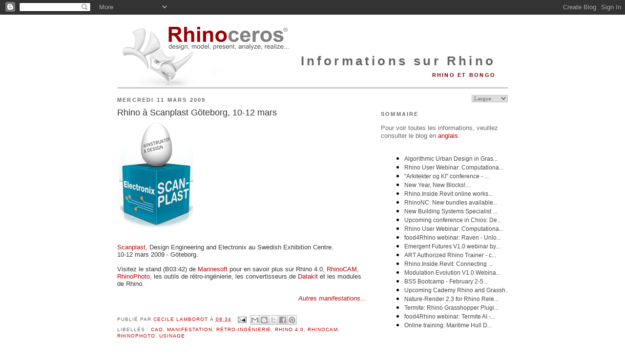

--- FILE ---
content_type: text/html; charset=UTF-8
request_url: https://blog.fr.rhino3d.com/2009/03/rhino-scanplast-goteborg-10-12-mars.html
body_size: 10415
content:
<!DOCTYPE html>
<html dir='ltr' xmlns='http://www.w3.org/1999/xhtml' xmlns:b='http://www.google.com/2005/gml/b' xmlns:data='http://www.google.com/2005/gml/data' xmlns:expr='http://www.google.com/2005/gml/expr'>
<head>
<link href='https://www.blogger.com/static/v1/widgets/2944754296-widget_css_bundle.css' rel='stylesheet' type='text/css'/>
<meta content='text/html; charset=UTF-8' http-equiv='Content-Type'/>
<meta content='blogger' name='generator'/>
<link href='https://blog.fr.rhino3d.com/favicon.ico' rel='icon' type='image/x-icon'/>
<link href='https://blog.fr.rhino3d.com/2009/03/rhino-scanplast-goteborg-10-12-mars.html' rel='canonical'/>
<link rel="alternate" type="application/atom+xml" title="Informations sur Rhino - Atom" href="https://blog.fr.rhino3d.com/feeds/posts/default" />
<link rel="alternate" type="application/rss+xml" title="Informations sur Rhino - RSS" href="https://blog.fr.rhino3d.com/feeds/posts/default?alt=rss" />
<link rel="service.post" type="application/atom+xml" title="Informations sur Rhino - Atom" href="https://www.blogger.com/feeds/1508428369175114201/posts/default" />

<link rel="alternate" type="application/atom+xml" title="Informations sur Rhino - Atom" href="https://blog.fr.rhino3d.com/feeds/1222453747212794312/comments/default" />
<!--Can't find substitution for tag [blog.ieCssRetrofitLinks]-->
<link href='https://blogger.googleusercontent.com/img/b/R29vZ2xl/AVvXsEiMkkDyZgXP5yiGliwPKWBDkHxOwDAOHpzeEqrNCAUlkOntIdRJ4G8Muoee2tjANrlRig2tOF6OJ1MclHGMrzN2HPEzu9_mpB-Gw3ifiU0NIfvfYThIb9v4LvFx09PI_Srq6eKPYUUpTn4/s400/scanplast.jpg' rel='image_src'/>
<meta content='https://blog.fr.rhino3d.com/2009/03/rhino-scanplast-goteborg-10-12-mars.html' property='og:url'/>
<meta content='Rhino à Scanplast Göteborg, 10-12 mars' property='og:title'/>
<meta content='Scanplast , Design Engineering and Electronix au Swedish Exhibition Centre. 10-12 mars 2009 - Göteborg. Visitez le stand (B03:42) de Marines...' property='og:description'/>
<meta content='https://blogger.googleusercontent.com/img/b/R29vZ2xl/AVvXsEiMkkDyZgXP5yiGliwPKWBDkHxOwDAOHpzeEqrNCAUlkOntIdRJ4G8Muoee2tjANrlRig2tOF6OJ1MclHGMrzN2HPEzu9_mpB-Gw3ifiU0NIfvfYThIb9v4LvFx09PI_Srq6eKPYUUpTn4/w1200-h630-p-k-no-nu/scanplast.jpg' property='og:image'/>
<title>Informations sur Rhino: Rhino à Scanplast Göteborg, 10-12 mars</title>
<meta content='3D, CAM, CAD, Design software, CAE, 3D Software, 3d design, 3D CAD, 3d modeling, NURBS, RhinoCAD' name='keywords'/>
<meta content='3D design software for CAD, CAE, and CAM designers' name='description'/>
<link href='http://www.rhino3d.com/images/rhino.ico' rel='shortcut icon' type='image/x-icon'/>
<style id='page-skin-1' type='text/css'><!--
/*
-----------------------------------------------
Blogger Template Style
Name:     Minima
Designer: Douglas Bowman
URL:      www.stopdesign.com
Date:     26 Feb 2004
Updated by: Blogger Team
----------------------------------------------- */
/* Variable definitions
====================
<Variable name="bgcolor" description="Page Background Color"
type="color" default="#fff">
<Variable name="textcolor" description="Text Color"
type="color" default="#333">
<Variable name="linkcolor" description="Link Color"
type="color" default="#58a">
<Variable name="pagetitlecolor" description="Blog Title Color"
type="color" default="#666">
<Variable name="descriptioncolor" description="Blog Description Color"
type="color" default="#999">
<Variable name="titlecolor" description="Post Title Color"
type="color" default="#c60">
<Variable name="bordercolor" description="Border Color"
type="color" default="#ccc">
<Variable name="sidebarcolor" description="Sidebar Title Color"
type="color" default="#999">
<Variable name="sidebartextcolor" description="Sidebar Text Color"
type="color" default="#666">
<Variable name="visitedlinkcolor" description="Visited Link Color"
type="color" default="#999">
<Variable name="bodyfont" description="Text Font"
type="font" default="normal normal 100% Georgia, Serif">
<Variable name="headerfont" description="Sidebar Title Font"
type="font"
default="normal normal 78% 'Trebuchet MS',Trebuchet,Arial,Verdana,Sans-serif">
<Variable name="pagetitlefont" description="Blog Title Font"
type="font"
default="normal normal 200% Georgia, Serif">
<Variable name="descriptionfont" description="Blog Description Font"
type="font"
default="normal normal 78% 'Trebuchet MS', Trebuchet, Arial, Verdana, Sans-serif">
<Variable name="postfooterfont" description="Post Footer Font"
type="font"
default="normal normal 78% 'Trebuchet MS', Trebuchet, Arial, Verdana, Sans-serif">
<Variable name="startSide" description="Side where text starts in blog language"
type="automatic" default="left">
<Variable name="endSide" description="Side where text ends in blog language"
type="automatic" default="right">
*/
/* Use this with templates/template-twocol.html */
body {
background:#ffffff;
margin:0;
color:#333333;
font:x-small Georgia Serif;
font-size/* */:/**/small;
font-size: /**/small;
text-align: center;
}
a:link {
color:#ba0000;
text-decoration:none;
}
a:visited {
color:#770000;
text-decoration:none;
}
a:hover {
color:#333333;
text-decoration:underline;
}
a img {
border-width:0;
}
/* Header
-----------------------------------------------
*/
#header-wrapper {
width:800px;
margin:0 auto 0px;
border-bottom:1px solid #666666;
}
#header-inner {
background-position: center;
margin-left: auto;
margin-right: auto;
}
#header {
margin: 0px;
border: 0px solid #666666;
text-align: right;
color:#666666;
}
#header h1 {
margin:5px 5px 0;
padding:15px 20px .25em;
line-height:1.2em;
letter-spacing:.2em;
font: normal bold 200% Arial, sans-serif;
}
#header a {
color:#666666;
text-decoration:none;
}
#header a:hover {
color:#666666;
}
#header .description {
margin:0 5px 5px;
padding:0 20px 15px;
text-transform:uppercase;
letter-spacing:.2em;
line-height: 1.4em;
font: normal bold 86% 'Trebuchet MS', Trebuchet, Arial, Verdana, Sans-serif;
color: #770000;
}
#header img {
margin-left: auto;
margin-right: auto;
}
/* Outer-Wrapper
----------------------------------------------- */
#outer-wrapper {
width: 800px;
margin:0 auto;
padding:10px;
text-align:left;
font: normal normal 100% Verdana, sans-serif;
}
#main-wrapper {
width: 510px;
float: left;
word-wrap: break-word; /* fix for long text breaking sidebar float in IE */
overflow: hidden;     /* fix for long non-text content breaking IE sidebar float */
}
#sidebar-wrapper {
width: 260px;
float: right;
word-wrap: break-word; /* fix for long text breaking sidebar float in IE */
overflow: hidden;      /* fix for long non-text content breaking IE sidebar float */
}
/* Headings
----------------------------------------------- */
h2 {
margin:1.5em 0 .75em;
font:normal bold 85% Arial, sans-serif;
line-height: 1.4em;
text-transform:uppercase;
letter-spacing:.2em;
color:#666666;
}
/* Posts
-----------------------------------------------
*/
h2.date-header {
margin:1.5em 0 .5em;
}
.post {
margin:.5em 0 1.5em;
border-bottom:1px dotted #666666;
padding-bottom:1.5em;
}
.post h3 {
margin:.25em 0 0;
padding:0 0 4px;
font-size:140%;
font-weight:normal;
line-height:1.4em;
color:#333333;
}
.post h3 a, .post h3 a:visited, .post h3 strong {
display:block;
text-decoration:none;
color:#333333;
font-weight:normal;
}
.post h3 strong, .post h3 a:hover {
color:#333333;
}
.post p {
margin:0 0 .75em;
}
.post-footer {
margin: .75em 0;
color:#666666;
text-transform:uppercase;
letter-spacing:.1em;
font: normal normal 76% 'Trebuchet MS', Trebuchet, Arial, Verdana, Sans-serif;
line-height: 1.4em;
}
.comment-link {
margin-left:.6em;
}
.jump-link {
text-align: right;
font-weight: bold;
font-style: italic;
}
.post img {
padding:4px;
border:0px solid #666666;
}
.post blockquote {
margin:1em 20px;
}
.post blockquote p {
margin:.75em 0;
}
/* Comments
----------------------------------------------- */
#comments h4 {
margin:1em 0;
font-weight: bold;
line-height: 1.4em;
text-transform:uppercase;
letter-spacing:.2em;
color: #666666;
}
#comments-block {
margin:1em 0 1.5em;
line-height:1.6em;
}
#comments-block .comment-author {
margin:.5em 0;
}
#comments-block .comment-body {
margin:.25em 0 0;
}
#comments-block .comment-footer {
margin:-.25em 0 2em;
line-height: 1.4em;
text-transform:uppercase;
letter-spacing:.1em;
}
#comments-block .comment-body p {
margin:0 0 .75em;
}
.deleted-comment {
font-style:italic;
color:gray;
}
#blog-pager-newer-link {
float: left;
}
#blog-pager-older-link {
float: right;
}
#blog-pager {
text-align: center;
}
.feed-links {
clear: both;
line-height: 2.5em;
}
/* Sidebar Content
----------------------------------------------- */
.sidebar {
color: #666666;
line-height: 1.3em;
}
.sidebar ul {
list-style:none;
margin:0 0 0;
padding:0 0 0;
}
.sidebar li {
margin:0;
padding-top:0;
padding-right:0;
padding-bottom:.25em;
padding-left:15px;
text-indent:-15px;
line-height:1.5em;
}
.sidebar .widget, .main .widget {
border-bottom:1px dotted #666666;
margin:0 0 1.5em;
padding:0 0 1.5em;
}
.main .Blog {
border-bottom-width: 0;
}
/* Profile
----------------------------------------------- */
.profile-img {
float: left;
margin-top: 0;
margin-right: 5px;
margin-bottom: 5px;
margin-left: 0;
padding: 4px;
border: 0px solid #666666;
}
.profile-data {
margin:0;
text-transform:uppercase;
letter-spacing:.1em;
font: normal normal 76% 'Trebuchet MS', Trebuchet, Arial, Verdana, Sans-serif;
color: #666666;
font-weight: bold;
line-height: 1.5em;
}
.profile-datablock {
margin:.5em 0 .5em;
}
.profile-textblock {
margin: 0.5em 0;
line-height: 1.2em;
}
.profile-link {
font: normal normal 76% 'Trebuchet MS', Trebuchet, Arial, Verdana, Sans-serif;
text-transform: uppercase;
letter-spacing: .1em;
}
/* Footer
----------------------------------------------- */
#footer {
width:800px;
clear:both;
margin:0 auto;
padding-top:15px;
line-height: 1.6em;
text-transform:uppercase;
letter-spacing:.1em;
text-align: center;
}
/* Label Cloud Styles
----------------------------------------------- */
#labelCloud {text-align:center;normal normal 100% Verdana, sans-serif;}
#labelCloud .label-cloud li{display:inline;background-image:none !important;padding:0 5px;margin:0;vertical-align:baseline !important;border:0 !important;}
#labelCloud ul{list-style-type:none;margin:0 auto;padding:0;}
#labelCloud a img{border:0;display:inline;margin:0 0 0 3px;padding:0}
#labelCloud a{text-decoration:none}
#labelCloud a:hover{text-decoration:underline}
#labelCloud li a{}
#labelCloud .label-cloud {}
#labelCloud .label-count {padding-left:0.2em;font-size:9px;color:#000}
#labelCloud .label-cloud li:before{content:"" !important}
#header h1 {
padding-top: 65px;
}
--></style>
<script type='text/javascript'>
// Label Cloud User Variables
var cloudMin = 1;
var maxFontSize = 18;
var maxColor = [186,0,0];
var minFontSize = 9;
var minColor = [160,160,160];
var lcShowCount = false;
</script>
<link href='https://www.blogger.com/dyn-css/authorization.css?targetBlogID=1508428369175114201&amp;zx=24475542-afcd-4105-ac9b-546a10fa6d87' media='none' onload='if(media!=&#39;all&#39;)media=&#39;all&#39;' rel='stylesheet'/><noscript><link href='https://www.blogger.com/dyn-css/authorization.css?targetBlogID=1508428369175114201&amp;zx=24475542-afcd-4105-ac9b-546a10fa6d87' rel='stylesheet'/></noscript>
<meta name='google-adsense-platform-account' content='ca-host-pub-1556223355139109'/>
<meta name='google-adsense-platform-domain' content='blogspot.com'/>

</head>
<body>
<div class='navbar section' id='navbar'><div class='widget Navbar' data-version='1' id='Navbar1'><script type="text/javascript">
    function setAttributeOnload(object, attribute, val) {
      if(window.addEventListener) {
        window.addEventListener('load',
          function(){ object[attribute] = val; }, false);
      } else {
        window.attachEvent('onload', function(){ object[attribute] = val; });
      }
    }
  </script>
<div id="navbar-iframe-container"></div>
<script type="text/javascript" src="https://apis.google.com/js/platform.js"></script>
<script type="text/javascript">
      gapi.load("gapi.iframes:gapi.iframes.style.bubble", function() {
        if (gapi.iframes && gapi.iframes.getContext) {
          gapi.iframes.getContext().openChild({
              url: 'https://www.blogger.com/navbar/1508428369175114201?po\x3d1222453747212794312\x26origin\x3dhttps://blog.fr.rhino3d.com',
              where: document.getElementById("navbar-iframe-container"),
              id: "navbar-iframe"
          });
        }
      });
    </script><script type="text/javascript">
(function() {
var script = document.createElement('script');
script.type = 'text/javascript';
script.src = '//pagead2.googlesyndication.com/pagead/js/google_top_exp.js';
var head = document.getElementsByTagName('head')[0];
if (head) {
head.appendChild(script);
}})();
</script>
</div></div>
<div id='outer-wrapper'><div id='wrap2'>
<!-- skip links for text browsers -->
<span id='skiplinks' style='display:none;'>
<a href='#main'>skip to main </a> |
      <a href='#sidebar'>skip to sidebar</a>
</span>
<div id='header-wrapper'>
<div class='header section' id='header'><div class='widget Header' data-version='1' id='Header1'>
<div id='header-inner' style='background-image: url("https://blogger.googleusercontent.com/img/b/R29vZ2xl/AVvXsEi9bjYC-eli8u3xIKjEh3M9WL4MYlE4G7dYBlJ5nCEWH7-HEZ1LRnUF88IcEA4F-WAiLBoF2TtC09BwHTbSlzbPUwNnuYJtwOoRgiub3D0unsAzu2TyLTgpXLPXRfA24rrMdBYOW_gXLgk/s800/Rhinoceros3.png"); background-position: left; width: 800px; min-height: 135px; _height: 135px; background-repeat: no-repeat; '>
<div class='titlewrapper' style='background: transparent'>
<h1 class='title' style='background: transparent; border-width: 0px'>
<a href='https://blog.fr.rhino3d.com/'>
Informations sur Rhino
</a>
</h1>
</div>
<div class='descriptionwrapper'>
<p class='description'><span>Rhino et Bongo</span></p>
</div>
</div>
</div></div>
</div>
<div id='content-wrapper'>
<div id='crosscol-wrapper' style='text-align:center'>
<div class='crosscol no-items section' id='crosscol'></div>
</div>
<div id='main-wrapper'>
<div class='main section' id='main'><div class='widget Blog' data-version='1' id='Blog1'>
<div class='blog-posts hfeed'>

          <div class="date-outer">
        
<h2 class='date-header'><span>mercredi 11 mars 2009</span></h2>

          <div class="date-posts">
        
<div class='post-outer'>
<div class='post hentry uncustomized-post-template' itemprop='blogPost' itemscope='itemscope' itemtype='http://schema.org/BlogPosting'>
<meta content='https://blogger.googleusercontent.com/img/b/R29vZ2xl/AVvXsEiMkkDyZgXP5yiGliwPKWBDkHxOwDAOHpzeEqrNCAUlkOntIdRJ4G8Muoee2tjANrlRig2tOF6OJ1MclHGMrzN2HPEzu9_mpB-Gw3ifiU0NIfvfYThIb9v4LvFx09PI_Srq6eKPYUUpTn4/s400/scanplast.jpg' itemprop='image_url'/>
<meta content='1508428369175114201' itemprop='blogId'/>
<meta content='1222453747212794312' itemprop='postId'/>
<a name='1222453747212794312'></a>
<h3 class='post-title entry-title' itemprop='name'>
Rhino à Scanplast Göteborg, 10-12 mars
</h3>
<div class='post-header'>
<div class='post-header-line-1'></div>
</div>
<div class='post-body entry-content' id='post-body-1222453747212794312' itemprop='description articleBody'>
<a href="https://blogger.googleusercontent.com/img/b/R29vZ2xl/AVvXsEiMkkDyZgXP5yiGliwPKWBDkHxOwDAOHpzeEqrNCAUlkOntIdRJ4G8Muoee2tjANrlRig2tOF6OJ1MclHGMrzN2HPEzu9_mpB-Gw3ifiU0NIfvfYThIb9v4LvFx09PI_Srq6eKPYUUpTn4/s1600-h/scanplast.jpg"><img alt="" border="0" id="BLOGGER_PHOTO_ID_5311474598691564274" src="https://blogger.googleusercontent.com/img/b/R29vZ2xl/AVvXsEiMkkDyZgXP5yiGliwPKWBDkHxOwDAOHpzeEqrNCAUlkOntIdRJ4G8Muoee2tjANrlRig2tOF6OJ1MclHGMrzN2HPEzu9_mpB-Gw3ifiU0NIfvfYThIb9v4LvFx09PI_Srq6eKPYUUpTn4/s400/scanplast.jpg" style="WIDTH: 152px; CURSOR: hand; HEIGHT: 226px" /></a><br /><div><br /><a href="http://nemonet.swefair.se/templates/FlexiblePage____168130.aspx">Scanplast</a>, Design Engineering and Electronix au Swedish Exhibition Centre.<br />10-12 mars 2009 - Göteborg.<br /><br />Visitez le stand (B03:42) de <a href="http://www.marinesoft.se/j/">Marinesoft</a> pour en savoir plus sur Rhino 4.0, <a href="http://www.rhinocam.com/">RhinoCAM</a>, <a href="http://www.rhinophoto3d.com/">RhinoPhoto</a>, les outils de rétro-ingénierie, les convertisseurs de&#160;<a href="http://www.datakit.com/en/Rhino4.0_bundles_of_datakit.php">Datakit</a>&#160;et les modules de Rhino.<a href="http://www.datakit.com/en/Rhino4.0_bundles_of_datakit.php"></a></div><div><br /><div align="right"><em><a href="http://www.rhino3d.com/tradeshows.htm">Autres manifestations...</a></em></div><br /></div>
<div style='clear: both;'></div>
</div>
<div class='post-footer'>
<div class='post-footer-line post-footer-line-1'>
<span class='post-author vcard'>
Publié par
<span class='fn' itemprop='author' itemscope='itemscope' itemtype='http://schema.org/Person'>
<meta content='https://www.blogger.com/profile/04264328082957745449' itemprop='url'/>
<a class='g-profile' href='https://www.blogger.com/profile/04264328082957745449' rel='author' title='author profile'>
<span itemprop='name'>Cecile Lamborot</span>
</a>
</span>
</span>
<span class='post-timestamp'>
à
<meta content='https://blog.fr.rhino3d.com/2009/03/rhino-scanplast-goteborg-10-12-mars.html' itemprop='url'/>
<a class='timestamp-link' href='https://blog.fr.rhino3d.com/2009/03/rhino-scanplast-goteborg-10-12-mars.html' rel='bookmark' title='permanent link'><abbr class='published' itemprop='datePublished' title='2009-03-11T08:34:00-07:00'>08:34</abbr></a>
</span>
<span class='post-comment-link'>
</span>
<span class='post-icons'>
<span class='item-action'>
<a href='https://www.blogger.com/email-post/1508428369175114201/1222453747212794312' title='Envoyer l&#39;article par e-mail'>
<img alt='' class='icon-action' height='13' src='https://resources.blogblog.com/img/icon18_email.gif' width='18'/>
</a>
</span>
<span class='item-control blog-admin pid-1250732512'>
<a href='https://www.blogger.com/post-edit.g?blogID=1508428369175114201&postID=1222453747212794312&from=pencil' title='Modifier l&#39;article'>
<img alt='' class='icon-action' height='18' src='https://resources.blogblog.com/img/icon18_edit_allbkg.gif' width='18'/>
</a>
</span>
</span>
<div class='post-share-buttons goog-inline-block'>
<a class='goog-inline-block share-button sb-email' href='https://www.blogger.com/share-post.g?blogID=1508428369175114201&postID=1222453747212794312&target=email' target='_blank' title='Envoyer par e-mail'><span class='share-button-link-text'>Envoyer par e-mail</span></a><a class='goog-inline-block share-button sb-blog' href='https://www.blogger.com/share-post.g?blogID=1508428369175114201&postID=1222453747212794312&target=blog' onclick='window.open(this.href, "_blank", "height=270,width=475"); return false;' target='_blank' title='BlogThis!'><span class='share-button-link-text'>BlogThis!</span></a><a class='goog-inline-block share-button sb-twitter' href='https://www.blogger.com/share-post.g?blogID=1508428369175114201&postID=1222453747212794312&target=twitter' target='_blank' title='Partager sur X'><span class='share-button-link-text'>Partager sur X</span></a><a class='goog-inline-block share-button sb-facebook' href='https://www.blogger.com/share-post.g?blogID=1508428369175114201&postID=1222453747212794312&target=facebook' onclick='window.open(this.href, "_blank", "height=430,width=640"); return false;' target='_blank' title='Partager sur Facebook'><span class='share-button-link-text'>Partager sur Facebook</span></a><a class='goog-inline-block share-button sb-pinterest' href='https://www.blogger.com/share-post.g?blogID=1508428369175114201&postID=1222453747212794312&target=pinterest' target='_blank' title='Partager sur Pinterest'><span class='share-button-link-text'>Partager sur Pinterest</span></a>
</div>
</div>
<div class='post-footer-line post-footer-line-2'>
<span class='post-labels'>
Libellés :
<a href='https://blog.fr.rhino3d.com/search/label/CAO' rel='tag'>CAO</a>,
<a href='https://blog.fr.rhino3d.com/search/label/manifestation' rel='tag'>manifestation</a>,
<a href='https://blog.fr.rhino3d.com/search/label/r%C3%A9tro-ing%C3%A9nierie' rel='tag'>rétro-ingénierie</a>,
<a href='https://blog.fr.rhino3d.com/search/label/Rhino%204.0' rel='tag'>Rhino 4.0</a>,
<a href='https://blog.fr.rhino3d.com/search/label/RhinoCAM' rel='tag'>RhinoCAM</a>,
<a href='https://blog.fr.rhino3d.com/search/label/Rhinophoto' rel='tag'>Rhinophoto</a>,
<a href='https://blog.fr.rhino3d.com/search/label/usinage' rel='tag'>usinage</a>
</span>
</div>
<div class='post-footer-line post-footer-line-3'>
<span class='post-location'>
</span>
</div>
</div>
</div>
<div class='comments' id='comments'>
<a name='comments'></a>
<h4>Aucun commentaire:</h4>
<div id='Blog1_comments-block-wrapper'>
<dl class='avatar-comment-indent' id='comments-block'>
</dl>
</div>
<p class='comment-footer'>
<a href='https://www.blogger.com/comment/fullpage/post/1508428369175114201/1222453747212794312' onclick=''>Enregistrer un commentaire</a>
</p>
</div>
</div>

        </div></div>
      
</div>
<div class='blog-pager' id='blog-pager'>
<span id='blog-pager-newer-link'>
<a class='blog-pager-newer-link' href='https://blog.fr.rhino3d.com/2009/03/flotter.html' id='Blog1_blog-pager-newer-link' title='Article plus récent'>Article plus récent</a>
</span>
<span id='blog-pager-older-link'>
<a class='blog-pager-older-link' href='https://blog.fr.rhino3d.com/2009/03/trucs-astuces-et-videos-sur-rhino.html' id='Blog1_blog-pager-older-link' title='Article plus ancien'>Article plus ancien</a>
</span>
<a class='home-link' href='https://blog.fr.rhino3d.com/'>Accueil</a>
</div>
<div class='clear'></div>
<div class='post-feeds'>
<div class='feed-links'>
Inscription à :
<a class='feed-link' href='https://blog.fr.rhino3d.com/feeds/1222453747212794312/comments/default' target='_blank' type='application/atom+xml'>Publier les commentaires (Atom)</a>
</div>
</div>
</div></div>
</div>
<div id='sidebar-wrapper'>
<div class='sidebar section' id='sidebar'><div class='widget HTML' data-version='1' id='HTML3'>
<div class='widget-content'>
<script language="JavaScript">
<!--                            
function goSelectLanguage(){
    if (document.selectlanguage.category.options[document.selectlanguage.category.selectedIndex].value == "")
            return;
        else {
        var URL = document.selectlanguage.category.options[document.selectlanguage.category.selectedIndex].value;
      location.href = URL;
    }
}
//--></script>
<form name="selectlanguage">
<div align="RIGHT">
<p align="RIGHT">
<select onchange="goSelectLanguage();" style="font: 8pt Verdana;color:#666666;border:1px solid #C0C0C0;" name="category" size="1">
<option value="http://blog.fr.rhino3d.com"/>Langue
<option value="http://blog.fr.rhino3d.com" title="Français"/>Français
<option value="http://blog.rhino3d.com" title="Anglais"/>English
<option value="http://blog.cz.rhino3d.com" title="Tchèque"/>&#268;esky
<option value="http://blog.de.rhino3d.com" title="Allemand"/>Deutsch
<option value="http://blog.es.rhino3d.com" title="Espagnol"/>Español
<option value="http://blog.it.rhino3d.com" title="Italien"/>Italiano
<option value="http://blog.jp.rhino3d.com" title="Japonais"/>&#26085;&#26412;&#35486;
<option value="http://blog.cn.rhino3d.com" title="Chinois simplifié"/>&#20013;&#25991;(&#31616;&#20307;)
<option value="http://blog.tw.rhino3d.com" title="Chinois traditionnel"/>&#20013;&#25991;(&#32321;&#39636;)
<option value="http://blog.kr.rhino3d.com" title="Coréen"/>&#54620;&#44397;&#50612;
</select>
</p></div></form><h2 class="title">Sommaire</h2>
<p>Pour voir toutes les informations, veuillez consulter le blog en
<a href="http://blog.rhino3d.com/">anglais</a>.</p>
<iframe frameborder="0" style="width:260pt;height:300pt;" src="https://www.rhino3d.com/feeds/blog" name="rhino_news"></iframe>
</div>
<div class='clear'></div>
</div><div class='widget HTML' data-version='1' id='HTML2'>
<h2 class='title'>À propos de McNeel</h2>
<div class='widget-content'>
Fondée en 1980, <a href="http://www.mcneel.com/">McNeel</a> est une entreprise privée, propriété des salariés, possédant des bureaux de vente et d'assistance ainsi que des filiales à Seattle, Boston, Miami, Buenos Aires, Barcelone, Rome, Tokyo, Taipei, Séoul, Kuala Lumpur et Shanghai avec plus de 700 revendeurs, distributeurs, OEM et centres de formation dans le monde.

<div align="right"><a href="http://rhino3dnews-fr.blogspot.com/feeds/posts/default"><img alt="Subscribe" width="16" src="https://lh3.googleusercontent.com/blogger_img_proxy/AEn0k_urMF8P1skNTFnYgiOtGutkFEGW5T7zrl353qmlqktSCqvcBw_7d1frZZEOLcmMi0b--50r1Dhxas774BG7CPqr-sXxAqDsq3o=s0-d" height="16" longdesc="S&#39;abonner au fil d&#39;informations de Rhino"> S'abonner</a></div>
</div>
<div class='clear'></div>
</div><div class='widget Feed' data-version='1' id='Feed5'>
<h2>Dernières vidéos - McNeel Europe</h2>
<div class='widget-content' id='Feed5_feedItemListDisplay'>
<span style='filter: alpha(25); opacity: 0.25;'>
<a href='https://www.youtube.com/feeds/videos.xml?channel_id=UCrACMh5Qkqejb2JiXNKrvLA'>Chargement...</a>
</span>
</div>
<div class='clear'></div>
</div><div class='widget Feed' data-version='1' id='Feed9'>
<h2>Trucs et astuces pour Rhino</h2>
<div class='widget-content' id='Feed9_feedItemListDisplay'>
<span style='filter: alpha(25); opacity: 0.25;'>
<a href='http://tips.fr.rhino3d.com/feeds/posts/default'>Chargement...</a>
</span>
</div>
<div class='clear'></div>
</div><div class='widget Feed' data-version='1' id='Feed6'>
<h2>Dernières vidéos - Rhino3D TV</h2>
<div class='widget-content' id='Feed6_feedItemListDisplay'>
<span style='filter: alpha(25); opacity: 0.25;'>
<a href='http://www.rhino3d.tv/video/video/rss?xn_auth=no'>Chargement...</a>
</span>
</div>
<div class='clear'></div>
</div><div class='widget Feed' data-version='1' id='Feed10'>
<h2>Dernières vidéos - RhinoFabStudio</h2>
<div class='widget-content' id='Feed10_feedItemListDisplay'>
<span style='filter: alpha(25); opacity: 0.25;'>
<a href='http://www.rhinofablab.com/video/video/rss?xn_auth=no'>Chargement...</a>
</span>
</div>
<div class='clear'></div>
</div><div class='widget Feed' data-version='1' id='Feed11'>
<h2>Tout Grasshopper</h2>
<div class='widget-content' id='Feed11_feedItemListDisplay'>
<span style='filter: alpha(25); opacity: 0.25;'>
<a href='http://www.grasshopper3d.com/activity/log/list?fmt=rss'>Chargement...</a>
</span>
</div>
<div class='clear'></div>
</div><div class='widget Feed' data-version='1' id='Feed1'>
<h2>Rhino3DHelp.com &#8211; Tutoriels</h2>
<div class='widget-content' id='Feed1_feedItemListDisplay'>
<span style='filter: alpha(25); opacity: 0.25;'>
<a href='http://www.rhino3dhelp.com/feed/'>Chargement...</a>
</span>
</div>
<div class='clear'></div>
</div><div class='widget Feed' data-version='1' id='Feed8'>
<h2>Architecture et programmation</h2>
<div class='widget-content' id='Feed8_feedItemListDisplay'>
<span style='filter: alpha(25); opacity: 0.25;'>
<a href='http://arquitecturayprogramacion.blogspot.com/feeds/posts/default'>Chargement...</a>
</span>
</div>
<div class='clear'></div>
</div><div class='widget HTML' data-version='1' id='HTML5'>
<h2 class='title'>Carte de trafic en direct</h2>
<div class='widget-content'>
<script src="//feedjit.com/map/?bc=FFFFFF&amp;tc=494949&amp;brd1=336699&amp;lnk=494949&amp;hc=336699&amp;dot=FF0000" type="text/javascript"></script><noscript><a href="http://feedjit.com/">Feedjit Live Blog Stats</a></noscript>
</div>
<div class='clear'></div>
</div><div class='widget HTML' data-version='1' id='HTML4'>
<h2 class='title'>Visiteurs</h2>
<div class='widget-content'>
<a id="clustrMapsLink" href="http://www4.clustrmaps.com/counter/maps.php?url=http://blog.fr.rhino3d.com/"><img id="clustrMapsImg" style="border:0px;" alt="Locations of visitors to this page" src="https://lh3.googleusercontent.com/blogger_img_proxy/AEn0k_ux277i-frKRr97B_YBA_vzF7IxbPr4Vmc8hsNUNiYsh7iGG3yV1CGRq-t0uYnpngtQoOjcu91-XNkKC7LoMnlh-m2a5k4s5yYeeUIfG5BwxZqnKoSQoI3P9fMV1XA4-TnlFEWIHNS2rkU-Vq6NGzsm=s0-d" onerror="this.onerror=null; this.src=&#39;http://www2.clustrmaps.com/images/clustrmaps-back-soon.jpg&#39;; document.getElementById(&#39;clustrMapsLink&#39;).href=&#39;http://www2.clustrmaps.com&#39;;" title="Locations of visitors to this page">
</a>
</div>
<div class='clear'></div>
</div><div class='widget Subscribe' data-version='1' id='Subscribe1'>
<div style='white-space:nowrap'>
<h2 class='title'>S&#8217;abonner à</h2>
<div class='widget-content'>
<div class='subscribe-wrapper subscribe-type-POST'>
<div class='subscribe expanded subscribe-type-POST' id='SW_READER_LIST_Subscribe1POST' style='display:none;'>
<div class='top'>
<span class='inner' onclick='return(_SW_toggleReaderList(event, "Subscribe1POST"));'>
<img class='subscribe-dropdown-arrow' src='https://resources.blogblog.com/img/widgets/arrow_dropdown.gif'/>
<img align='absmiddle' alt='' border='0' class='feed-icon' src='https://resources.blogblog.com/img/icon_feed12.png'/>
Articles
</span>
<div class='feed-reader-links'>
<a class='feed-reader-link' href='https://www.netvibes.com/subscribe.php?url=https%3A%2F%2Fblog.fr.rhino3d.com%2Ffeeds%2Fposts%2Fdefault' target='_blank'>
<img src='https://resources.blogblog.com/img/widgets/subscribe-netvibes.png'/>
</a>
<a class='feed-reader-link' href='https://add.my.yahoo.com/content?url=https%3A%2F%2Fblog.fr.rhino3d.com%2Ffeeds%2Fposts%2Fdefault' target='_blank'>
<img src='https://resources.blogblog.com/img/widgets/subscribe-yahoo.png'/>
</a>
<a class='feed-reader-link' href='https://blog.fr.rhino3d.com/feeds/posts/default' target='_blank'>
<img align='absmiddle' class='feed-icon' src='https://resources.blogblog.com/img/icon_feed12.png'/>
                  Atom
                </a>
</div>
</div>
<div class='bottom'></div>
</div>
<div class='subscribe' id='SW_READER_LIST_CLOSED_Subscribe1POST' onclick='return(_SW_toggleReaderList(event, "Subscribe1POST"));'>
<div class='top'>
<span class='inner'>
<img class='subscribe-dropdown-arrow' src='https://resources.blogblog.com/img/widgets/arrow_dropdown.gif'/>
<span onclick='return(_SW_toggleReaderList(event, "Subscribe1POST"));'>
<img align='absmiddle' alt='' border='0' class='feed-icon' src='https://resources.blogblog.com/img/icon_feed12.png'/>
Articles
</span>
</span>
</div>
<div class='bottom'></div>
</div>
</div>
<div class='subscribe-wrapper subscribe-type-PER_POST'>
<div class='subscribe expanded subscribe-type-PER_POST' id='SW_READER_LIST_Subscribe1PER_POST' style='display:none;'>
<div class='top'>
<span class='inner' onclick='return(_SW_toggleReaderList(event, "Subscribe1PER_POST"));'>
<img class='subscribe-dropdown-arrow' src='https://resources.blogblog.com/img/widgets/arrow_dropdown.gif'/>
<img align='absmiddle' alt='' border='0' class='feed-icon' src='https://resources.blogblog.com/img/icon_feed12.png'/>
Commentaires
</span>
<div class='feed-reader-links'>
<a class='feed-reader-link' href='https://www.netvibes.com/subscribe.php?url=https%3A%2F%2Fblog.fr.rhino3d.com%2Ffeeds%2F1222453747212794312%2Fcomments%2Fdefault' target='_blank'>
<img src='https://resources.blogblog.com/img/widgets/subscribe-netvibes.png'/>
</a>
<a class='feed-reader-link' href='https://add.my.yahoo.com/content?url=https%3A%2F%2Fblog.fr.rhino3d.com%2Ffeeds%2F1222453747212794312%2Fcomments%2Fdefault' target='_blank'>
<img src='https://resources.blogblog.com/img/widgets/subscribe-yahoo.png'/>
</a>
<a class='feed-reader-link' href='https://blog.fr.rhino3d.com/feeds/1222453747212794312/comments/default' target='_blank'>
<img align='absmiddle' class='feed-icon' src='https://resources.blogblog.com/img/icon_feed12.png'/>
                  Atom
                </a>
</div>
</div>
<div class='bottom'></div>
</div>
<div class='subscribe' id='SW_READER_LIST_CLOSED_Subscribe1PER_POST' onclick='return(_SW_toggleReaderList(event, "Subscribe1PER_POST"));'>
<div class='top'>
<span class='inner'>
<img class='subscribe-dropdown-arrow' src='https://resources.blogblog.com/img/widgets/arrow_dropdown.gif'/>
<span onclick='return(_SW_toggleReaderList(event, "Subscribe1PER_POST"));'>
<img align='absmiddle' alt='' border='0' class='feed-icon' src='https://resources.blogblog.com/img/icon_feed12.png'/>
Commentaires
</span>
</span>
</div>
<div class='bottom'></div>
</div>
</div>
<div style='clear:both'></div>
</div>
</div>
<div class='clear'></div>
</div></div>
</div>
<!-- spacer for skins that want sidebar and main to be the same height-->
<div class='clear'>&#160;</div>
</div>
<!-- end content-wrapper -->
<div id='footer-wrapper'>
<div class='footer section' id='footer'><div class='widget HTML' data-version='1' id='HTML1'>
<h2 class='title'>&#169; 2022 McNeel</h2>
<div class='widget-content'>
<a href="http://www.fr.rhino3d.com/">Rhino</a> &#8226; <a href="http://www.fr.flamingo3d.com/">Flamingo</a> &#8226; <a href="http://www.fr.penguin3d.com">Penguin</a> &#8226; <a href="http://www.fr.bongo3d.com">Bongo</a> &#8226; <a href="http://brazil.mcneel.com">Brazil</a><br/>

<a href="https://www.rhino3d.com/mcneel/contact/napa/">Amérique du Nord</a> &#8226; <a href="https://www.rhino3d.com/mcneel/contact/emea/">Europe</a> &#8226; <a href="https://www.rhino3d.com/mcneel/contact/la/">Amérique Latine</a> &#8226; <a href="https://www.rhino3d.com/mcneel/contact/asia/">Asie</a>
</div>
<div class='clear'></div>
</div></div>
</div>
</div></div>
<!-- end outer-wrapper -->

<script type="text/javascript" src="https://www.blogger.com/static/v1/widgets/2028843038-widgets.js"></script>
<script type='text/javascript'>
window['__wavt'] = 'AOuZoY58lKFdrQZDMBoz-UIgpVCgRFSicg:1769910678380';_WidgetManager._Init('//www.blogger.com/rearrange?blogID\x3d1508428369175114201','//blog.fr.rhino3d.com/2009/03/rhino-scanplast-goteborg-10-12-mars.html','1508428369175114201');
_WidgetManager._SetDataContext([{'name': 'blog', 'data': {'blogId': '1508428369175114201', 'title': 'Informations sur Rhino', 'url': 'https://blog.fr.rhino3d.com/2009/03/rhino-scanplast-goteborg-10-12-mars.html', 'canonicalUrl': 'https://blog.fr.rhino3d.com/2009/03/rhino-scanplast-goteborg-10-12-mars.html', 'homepageUrl': 'https://blog.fr.rhino3d.com/', 'searchUrl': 'https://blog.fr.rhino3d.com/search', 'canonicalHomepageUrl': 'https://blog.fr.rhino3d.com/', 'blogspotFaviconUrl': 'https://blog.fr.rhino3d.com/favicon.ico', 'bloggerUrl': 'https://www.blogger.com', 'hasCustomDomain': true, 'httpsEnabled': true, 'enabledCommentProfileImages': true, 'gPlusViewType': 'FILTERED_POSTMOD', 'adultContent': false, 'analyticsAccountNumber': '', 'encoding': 'UTF-8', 'locale': 'fr', 'localeUnderscoreDelimited': 'fr', 'languageDirection': 'ltr', 'isPrivate': false, 'isMobile': false, 'isMobileRequest': false, 'mobileClass': '', 'isPrivateBlog': false, 'isDynamicViewsAvailable': true, 'feedLinks': '\x3clink rel\x3d\x22alternate\x22 type\x3d\x22application/atom+xml\x22 title\x3d\x22Informations sur Rhino - Atom\x22 href\x3d\x22https://blog.fr.rhino3d.com/feeds/posts/default\x22 /\x3e\n\x3clink rel\x3d\x22alternate\x22 type\x3d\x22application/rss+xml\x22 title\x3d\x22Informations sur Rhino - RSS\x22 href\x3d\x22https://blog.fr.rhino3d.com/feeds/posts/default?alt\x3drss\x22 /\x3e\n\x3clink rel\x3d\x22service.post\x22 type\x3d\x22application/atom+xml\x22 title\x3d\x22Informations sur Rhino - Atom\x22 href\x3d\x22https://www.blogger.com/feeds/1508428369175114201/posts/default\x22 /\x3e\n\n\x3clink rel\x3d\x22alternate\x22 type\x3d\x22application/atom+xml\x22 title\x3d\x22Informations sur Rhino - Atom\x22 href\x3d\x22https://blog.fr.rhino3d.com/feeds/1222453747212794312/comments/default\x22 /\x3e\n', 'meTag': '', 'adsenseHostId': 'ca-host-pub-1556223355139109', 'adsenseHasAds': false, 'adsenseAutoAds': false, 'boqCommentIframeForm': true, 'loginRedirectParam': '', 'view': '', 'dynamicViewsCommentsSrc': '//www.blogblog.com/dynamicviews/4224c15c4e7c9321/js/comments.js', 'dynamicViewsScriptSrc': '//www.blogblog.com/dynamicviews/488fc340cdb1c4a9', 'plusOneApiSrc': 'https://apis.google.com/js/platform.js', 'disableGComments': true, 'interstitialAccepted': false, 'sharing': {'platforms': [{'name': 'Obtenir le lien', 'key': 'link', 'shareMessage': 'Obtenir le lien', 'target': ''}, {'name': 'Facebook', 'key': 'facebook', 'shareMessage': 'Partager sur Facebook', 'target': 'facebook'}, {'name': 'BlogThis!', 'key': 'blogThis', 'shareMessage': 'BlogThis!', 'target': 'blog'}, {'name': 'X', 'key': 'twitter', 'shareMessage': 'Partager sur X', 'target': 'twitter'}, {'name': 'Pinterest', 'key': 'pinterest', 'shareMessage': 'Partager sur Pinterest', 'target': 'pinterest'}, {'name': 'E-mail', 'key': 'email', 'shareMessage': 'E-mail', 'target': 'email'}], 'disableGooglePlus': true, 'googlePlusShareButtonWidth': 0, 'googlePlusBootstrap': '\x3cscript type\x3d\x22text/javascript\x22\x3ewindow.___gcfg \x3d {\x27lang\x27: \x27fr\x27};\x3c/script\x3e'}, 'hasCustomJumpLinkMessage': false, 'jumpLinkMessage': 'Lire la suite', 'pageType': 'item', 'postId': '1222453747212794312', 'postImageThumbnailUrl': 'https://blogger.googleusercontent.com/img/b/R29vZ2xl/AVvXsEiMkkDyZgXP5yiGliwPKWBDkHxOwDAOHpzeEqrNCAUlkOntIdRJ4G8Muoee2tjANrlRig2tOF6OJ1MclHGMrzN2HPEzu9_mpB-Gw3ifiU0NIfvfYThIb9v4LvFx09PI_Srq6eKPYUUpTn4/s72-c/scanplast.jpg', 'postImageUrl': 'https://blogger.googleusercontent.com/img/b/R29vZ2xl/AVvXsEiMkkDyZgXP5yiGliwPKWBDkHxOwDAOHpzeEqrNCAUlkOntIdRJ4G8Muoee2tjANrlRig2tOF6OJ1MclHGMrzN2HPEzu9_mpB-Gw3ifiU0NIfvfYThIb9v4LvFx09PI_Srq6eKPYUUpTn4/s400/scanplast.jpg', 'pageName': 'Rhino \xe0 Scanplast G\xf6teborg, 10-12 mars', 'pageTitle': 'Informations sur Rhino: Rhino \xe0 Scanplast G\xf6teborg, 10-12 mars'}}, {'name': 'features', 'data': {}}, {'name': 'messages', 'data': {'edit': 'Modifier', 'linkCopiedToClipboard': 'Lien copi\xe9 dans le presse-papiers\xa0!', 'ok': 'OK', 'postLink': 'Publier le lien'}}, {'name': 'template', 'data': {'name': 'custom', 'localizedName': 'Personnaliser', 'isResponsive': false, 'isAlternateRendering': false, 'isCustom': true}}, {'name': 'view', 'data': {'classic': {'name': 'classic', 'url': '?view\x3dclassic'}, 'flipcard': {'name': 'flipcard', 'url': '?view\x3dflipcard'}, 'magazine': {'name': 'magazine', 'url': '?view\x3dmagazine'}, 'mosaic': {'name': 'mosaic', 'url': '?view\x3dmosaic'}, 'sidebar': {'name': 'sidebar', 'url': '?view\x3dsidebar'}, 'snapshot': {'name': 'snapshot', 'url': '?view\x3dsnapshot'}, 'timeslide': {'name': 'timeslide', 'url': '?view\x3dtimeslide'}, 'isMobile': false, 'title': 'Rhino \xe0 Scanplast G\xf6teborg, 10-12 mars', 'description': 'Scanplast , Design Engineering and Electronix au Swedish Exhibition Centre. 10-12 mars 2009 - G\xf6teborg. Visitez le stand (B03:42) de Marines...', 'featuredImage': 'https://blogger.googleusercontent.com/img/b/R29vZ2xl/AVvXsEiMkkDyZgXP5yiGliwPKWBDkHxOwDAOHpzeEqrNCAUlkOntIdRJ4G8Muoee2tjANrlRig2tOF6OJ1MclHGMrzN2HPEzu9_mpB-Gw3ifiU0NIfvfYThIb9v4LvFx09PI_Srq6eKPYUUpTn4/s400/scanplast.jpg', 'url': 'https://blog.fr.rhino3d.com/2009/03/rhino-scanplast-goteborg-10-12-mars.html', 'type': 'item', 'isSingleItem': true, 'isMultipleItems': false, 'isError': false, 'isPage': false, 'isPost': true, 'isHomepage': false, 'isArchive': false, 'isLabelSearch': false, 'postId': 1222453747212794312}}]);
_WidgetManager._RegisterWidget('_NavbarView', new _WidgetInfo('Navbar1', 'navbar', document.getElementById('Navbar1'), {}, 'displayModeFull'));
_WidgetManager._RegisterWidget('_HeaderView', new _WidgetInfo('Header1', 'header', document.getElementById('Header1'), {}, 'displayModeFull'));
_WidgetManager._RegisterWidget('_BlogView', new _WidgetInfo('Blog1', 'main', document.getElementById('Blog1'), {'cmtInteractionsEnabled': false, 'lightboxEnabled': true, 'lightboxModuleUrl': 'https://www.blogger.com/static/v1/jsbin/1451988073-lbx__fr.js', 'lightboxCssUrl': 'https://www.blogger.com/static/v1/v-css/828616780-lightbox_bundle.css'}, 'displayModeFull'));
_WidgetManager._RegisterWidget('_HTMLView', new _WidgetInfo('HTML3', 'sidebar', document.getElementById('HTML3'), {}, 'displayModeFull'));
_WidgetManager._RegisterWidget('_HTMLView', new _WidgetInfo('HTML2', 'sidebar', document.getElementById('HTML2'), {}, 'displayModeFull'));
_WidgetManager._RegisterWidget('_FeedView', new _WidgetInfo('Feed5', 'sidebar', document.getElementById('Feed5'), {'title': 'Derni\xe8res vid\xe9os - McNeel Europe', 'showItemDate': false, 'showItemAuthor': false, 'feedUrl': 'https://www.youtube.com/feeds/videos.xml?channel_id\x3dUCrACMh5Qkqejb2JiXNKrvLA', 'numItemsShow': 5, 'loadingMsg': 'Chargement...', 'openLinksInNewWindow': false, 'useFeedWidgetServ': 'true'}, 'displayModeFull'));
_WidgetManager._RegisterWidget('_FeedView', new _WidgetInfo('Feed9', 'sidebar', document.getElementById('Feed9'), {'title': 'Trucs et astuces pour Rhino', 'showItemDate': false, 'showItemAuthor': false, 'feedUrl': 'http://tips.fr.rhino3d.com/feeds/posts/default', 'numItemsShow': 5, 'loadingMsg': 'Chargement...', 'openLinksInNewWindow': false, 'useFeedWidgetServ': 'true'}, 'displayModeFull'));
_WidgetManager._RegisterWidget('_FeedView', new _WidgetInfo('Feed6', 'sidebar', document.getElementById('Feed6'), {'title': 'Derni\xe8res vid\xe9os - Rhino3D TV', 'showItemDate': false, 'showItemAuthor': false, 'feedUrl': 'http://www.rhino3d.tv/video/video/rss?xn_auth\x3dno', 'numItemsShow': 5, 'loadingMsg': 'Chargement...', 'openLinksInNewWindow': true, 'useFeedWidgetServ': 'true'}, 'displayModeFull'));
_WidgetManager._RegisterWidget('_FeedView', new _WidgetInfo('Feed10', 'sidebar', document.getElementById('Feed10'), {'title': 'Derni\xe8res vid\xe9os - RhinoFabStudio', 'showItemDate': false, 'showItemAuthor': false, 'feedUrl': 'http://www.rhinofablab.com/video/video/rss?xn_auth\x3dno', 'numItemsShow': 5, 'loadingMsg': 'Chargement...', 'openLinksInNewWindow': true, 'useFeedWidgetServ': 'true'}, 'displayModeFull'));
_WidgetManager._RegisterWidget('_FeedView', new _WidgetInfo('Feed11', 'sidebar', document.getElementById('Feed11'), {'title': 'Tout Grasshopper', 'showItemDate': false, 'showItemAuthor': false, 'feedUrl': 'http://www.grasshopper3d.com/activity/log/list?fmt\x3drss', 'numItemsShow': 5, 'loadingMsg': 'Chargement...', 'openLinksInNewWindow': true, 'useFeedWidgetServ': 'true'}, 'displayModeFull'));
_WidgetManager._RegisterWidget('_FeedView', new _WidgetInfo('Feed1', 'sidebar', document.getElementById('Feed1'), {'title': 'Rhino3DHelp.com \u2013 Tutoriels', 'showItemDate': false, 'showItemAuthor': false, 'feedUrl': 'http://www.rhino3dhelp.com/feed/', 'numItemsShow': 5, 'loadingMsg': 'Chargement...', 'openLinksInNewWindow': true, 'useFeedWidgetServ': 'true'}, 'displayModeFull'));
_WidgetManager._RegisterWidget('_FeedView', new _WidgetInfo('Feed8', 'sidebar', document.getElementById('Feed8'), {'title': 'Architecture et programmation', 'showItemDate': false, 'showItemAuthor': false, 'feedUrl': 'http://arquitecturayprogramacion.blogspot.com/feeds/posts/default', 'numItemsShow': 5, 'loadingMsg': 'Chargement...', 'openLinksInNewWindow': false, 'useFeedWidgetServ': 'true'}, 'displayModeFull'));
_WidgetManager._RegisterWidget('_HTMLView', new _WidgetInfo('HTML5', 'sidebar', document.getElementById('HTML5'), {}, 'displayModeFull'));
_WidgetManager._RegisterWidget('_HTMLView', new _WidgetInfo('HTML4', 'sidebar', document.getElementById('HTML4'), {}, 'displayModeFull'));
_WidgetManager._RegisterWidget('_SubscribeView', new _WidgetInfo('Subscribe1', 'sidebar', document.getElementById('Subscribe1'), {}, 'displayModeFull'));
_WidgetManager._RegisterWidget('_HTMLView', new _WidgetInfo('HTML1', 'footer', document.getElementById('HTML1'), {}, 'displayModeFull'));
</script>
</body>
</html>

--- FILE ---
content_type: text/javascript; charset=UTF-8
request_url: https://blog.fr.rhino3d.com/2009/03/rhino-scanplast-goteborg-10-12-mars.html?action=getFeed&widgetId=Feed11&widgetType=Feed&responseType=js&xssi_token=AOuZoY58lKFdrQZDMBoz-UIgpVCgRFSicg%3A1769910678380
body_size: 178
content:
try {
_WidgetManager._HandleControllerResult('Feed11', 'getFeed',{'status': 'ok', 'feed': {'entries': [{'title': 'Michael Fluer replied to endy\x27s discussion Is Buying Medicine Online Worth \nIt? in the group Jackalope', 'link': 'https://www.grasshopper3d.com/xn/detail/2985220:Comment:2325342?xg_source\x3dactivity', 'publishedDate': '2026-01-31T14:26:21.000-08:00', 'author': ''}, {'title': 'Michael Fluer replied to yogamaja\x27s discussion Regular Olive Oil \nConsumption in the group Jackalope', 'link': 'https://www.grasshopper3d.com/xn/detail/2985220:Comment:2325232?xg_source\x3dactivity', 'publishedDate': '2026-01-31T14:20:57.000-08:00', 'author': ''}, {'title': 'Michael Fluer replied to Nico Rocky\x27s discussion Vision clinics in the \ngroup Jackalope', 'link': 'https://www.grasshopper3d.com/xn/detail/2985220:Comment:2325341?xg_source\x3dactivity', 'publishedDate': '2026-01-31T14:19:54.000-08:00', 'author': ''}, {'title': 'Diego Mart\xednez replied to Michael Fluer\x27s discussion Crypto service in the \ngroup Jackalope', 'link': 'https://www.grasshopper3d.com/xn/detail/2985220:Comment:2325516?xg_source\x3dactivity', 'publishedDate': '2026-01-31T12:48:58.000-08:00', 'author': ''}, {'title': 'Karl Mozaik replied to Chris Barns\x27s discussion Buscando Bonos Altos in the \ngroup GeometryBin', 'link': 'https://www.grasshopper3d.com/xn/detail/2985220:Comment:2325511?xg_source\x3dactivity', 'publishedDate': '2026-01-31T05:30:57.000-08:00', 'author': ''}], 'title': 'Latest Activity on  Grasshopper'}});
} catch (e) {
  if (typeof log != 'undefined') {
    log('HandleControllerResult failed: ' + e);
  }
}


--- FILE ---
content_type: text/javascript; charset=UTF-8
request_url: https://blog.fr.rhino3d.com/2009/03/rhino-scanplast-goteborg-10-12-mars.html?action=getFeed&widgetId=Feed8&widgetType=Feed&responseType=js&xssi_token=AOuZoY58lKFdrQZDMBoz-UIgpVCgRFSicg%3A1769910678380
body_size: 309
content:
try {
_WidgetManager._HandleControllerResult('Feed8', 'getFeed',{'status': 'ok', 'feed': {'entries': [{'title': 'Reutilizando c\xf3digos en arquitectura como mecanismos de informaci\xf3n y \nconocimiento. Por Pablo C. Herrera', 'link': 'http://arquitecturayprogramacion.blogspot.com/2014/01/reutilizando-codigos-en-arquitectura.html', 'publishedDate': '2014-01-21T17:53:00.000-08:00', 'author': 'Pablo C. Herrera'}, {'title': 'Patrones en la Ense\xf1anza de la Programaci\xf3n en Arquitectura. Por Pablo C. \nHerrera', 'link': 'http://arquitecturayprogramacion.blogspot.com/2013/11/patrones-en-la-ensenanza-de-la.html', 'publishedDate': '2013-11-21T17:55:00.000-08:00', 'author': 'Pablo C. Herrera'}, {'title': 'Reutilizando c\xf3digos como mecanismo de informaci\xf3n y conocimiento', 'link': 'http://arquitecturayprogramacion.blogspot.com/2012/11/reutilizando-codigos-como-mecanismo-de.html', 'publishedDate': '2012-11-14T17:58:00.000-08:00', 'author': 'Pablo C. Herrera'}, {'title': 'ALGODE 2011 International Symposium on Algorithmic Design for Architecture \nand Urban Design', 'link': 'http://arquitecturayprogramacion.blogspot.com/2011/03/algode-2011-international-symposium-on.html', 'publishedDate': '2011-03-06T19:33:00.000-08:00', 'author': 'Pablo C. Herrera'}, {'title': 'Scripting Cultures: Architectural Design and Programming (2011)', 'link': 'http://arquitecturayprogramacion.blogspot.com/2011/03/scripting-cultures-architectural-design.html', 'publishedDate': '2011-03-05T11:51:00.000-08:00', 'author': 'Pablo C. Herrera'}], 'title': 'Arquitectura y Programaci\xf3n'}});
} catch (e) {
  if (typeof log != 'undefined') {
    log('HandleControllerResult failed: ' + e);
  }
}


--- FILE ---
content_type: text/javascript; charset=UTF-8
request_url: https://blog.fr.rhino3d.com/2009/03/rhino-scanplast-goteborg-10-12-mars.html?action=getFeed&widgetId=Feed5&widgetType=Feed&responseType=js&xssi_token=AOuZoY58lKFdrQZDMBoz-UIgpVCgRFSicg%3A1769910678380
body_size: 252
content:
try {
_WidgetManager._HandleControllerResult('Feed5', 'getFeed',{'status': 'ok', 'feed': {'entries': [{'title': 'Rhino User Webinar: Computational Modelling of existing tunnels with Rhino \nand Grasshopper', 'link': 'https://www.youtube.com/watch?v\x3d6eknyu6X93w', 'publishedDate': '2026-01-29T00:06:41.000-08:00', 'author': 'McNeel Europe'}, {'title': 'food4Rhino webinar: Raven - Unlock Grasshopper with AI', 'link': 'https://www.youtube.com/watch?v\x3dr2rK4fKQCAE', 'publishedDate': '2026-01-23T09:10:58.000-08:00', 'author': 'McNeel Europe'}, {'title': 'food4Rhino webinar: Termite AI', 'link': 'https://www.youtube.com/watch?v\x3dkw3trSeszCI', 'publishedDate': '2025-12-14T23:36:01.000-08:00', 'author': 'McNeel Europe'}, {'title': 'Rhino User Webinar Live and Interacting - Archicad/Grasshopper Live \nConnection Workflow', 'link': 'https://www.youtube.com/watch?v\x3d8w-Tw_4xDKw', 'publishedDate': '2025-12-11T01:21:46.000-08:00', 'author': 'McNeel Europe'}, {'title': 'Rhino User Webinar: Instrumenting the Design Process - How R\x26D Creates \nBetter Design Tools', 'link': 'https://www.youtube.com/watch?v\x3dn-0APIz9MWs', 'publishedDate': '2025-12-04T01:48:58.000-08:00', 'author': 'McNeel Europe'}], 'title': 'McNeel Europe'}});
} catch (e) {
  if (typeof log != 'undefined') {
    log('HandleControllerResult failed: ' + e);
  }
}
